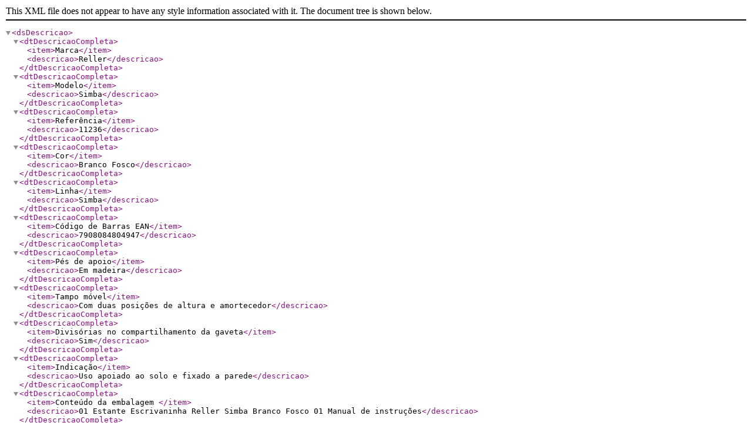

--- FILE ---
content_type: text/xml
request_url: https://img.marciusmagazine.com/produto_descricao/0032590254.xml
body_size: 1122
content:
<dsDescricao><dtDescricaoCompleta><item>Marca</item><descricao>Reller</descricao></dtDescricaoCompleta><dtDescricaoCompleta><item>Modelo</item><descricao>Simba</descricao></dtDescricaoCompleta><dtDescricaoCompleta><item>Referência</item><descricao>11236</descricao></dtDescricaoCompleta><dtDescricaoCompleta><item>Cor</item><descricao>Branco Fosco</descricao></dtDescricaoCompleta><dtDescricaoCompleta><item>Linha</item><descricao>Simba</descricao></dtDescricaoCompleta><dtDescricaoCompleta><item>Código de Barras EAN</item><descricao>7908084804947</descricao></dtDescricaoCompleta><dtDescricaoCompleta><item>Pés de apoio</item><descricao>Em madeira</descricao></dtDescricaoCompleta><dtDescricaoCompleta><item>Tampo móvel</item><descricao>Com duas posições de altura e amortecedor</descricao></dtDescricaoCompleta><dtDescricaoCompleta><item>Divisórias no compartilhamento da gaveta</item><descricao>Sim</descricao></dtDescricaoCompleta><dtDescricaoCompleta><item>Indicação</item><descricao>Uso apoiado ao solo e fixado a parede</descricao></dtDescricaoCompleta><dtDescricaoCompleta><item>Conteúdo da embalagem </item><descricao>01 Estante Escrivaninha Reller Simba Branco Fosco 
01 Manual de instruções</descricao></dtDescricaoCompleta><dtDescricaoCompleta><item>Dimensões aproximadas do produto </item><descricao>Altura: 172 cm
Largura: 95 cm
Profundidade: 48 cm</descricao></dtDescricaoCompleta><dtDescricaoCompleta><item>Peso aproximado do produto</item><descricao>29,5 kg</descricao></dtDescricaoCompleta><dtDescricaoCompleta><item>Garantia do fornecedor </item><descricao>90 dias (podendo ser estendida pelo fabricante, de acordo com o manual de instruções)</descricao></dtDescricaoCompleta><dtDescricaoCompleta><item>Aviso </item><descricao>Imagens meramente ilustrativas</descricao></dtDescricaoCompleta><dtDescricaoCompleta><item>Observação </item><descricao>A tonalidade do produto pode variar entre a imagem de exibição e o item físico</descricao></dtDescricaoCompleta><dtDescricaoCompleta><item>Atenção </item><descricao>Não nos responsabilizamos pela montagem ou instalação do produto</descricao></dtDescricaoCompleta><dtDescricaoCompleta><item>Importante </item><descricao>Imprescindível a conferência no ato da entrega. Em caso de anormalidade, recuse.</descricao></dtDescricaoCompleta><dtDescricao><descricao>A Estante Escrivaninha Simba da Reller vem para compor o ambiente com um estilo clássico.
É composta por duas prateleiras superiores, um tampo móvel com duas posições de altura e amortecedor e uma gaveta com divisórias no compartimento.
Produzido em MDF, o móvel garante durabilidade e elegância em seu design.</descricao></dtDescricao></dsDescricao>
